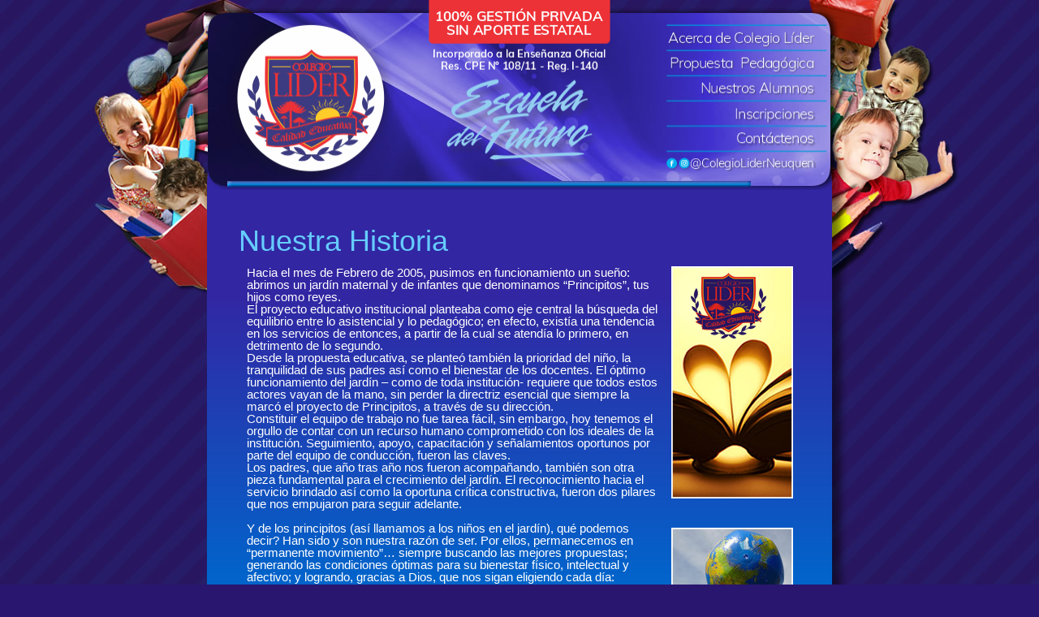

--- FILE ---
content_type: text/html; charset=UTF-8
request_url: https://colegiolider.com.ar/?pg=historia
body_size: 4433
content:
<TITLE>Colegio Lider | Calidad Educativa / Neuqu�n Capital - Nivel Inicial - Nivel Primario </TITLE>
<meta http-equiv="Cache-Control" content="no-cache, no-store, must-revalidate">
<META name="googlebot" content="noarchive">
<META name="description" content="Colegio Lider | Calidad Educativa - Neuqu�n / Nivel Inicial y Primario. Jornada Simple Extendida / Educaci�n basada en Valores, formaci�n digital y emocional.">
<META name="keywords" content="Colegio Lider, Calidad Educativa, Neuqu�n, Jornada Simple Extendida, Educaci�n Inicial, Educaci�n Primaria, Nivel Inicial, Nivel Primario, Privado, Educaci�n Emocional, Educacion en Valores, Formacion digital, Convenio Editorial Santillana, Modoblok - programacion y rob�tica, nataci�n, aula digital, Neuquen Capital, Formaci�n Digital, Talleres para la Familia y Estudiantes, Inscripciones Abiertas, Ciclo Lectivo, 2023, 2024, 2025, 2026, 2027, 2028, 2029, 2030, lider, l�deres, gesti�n privada.">
<META NAME="language" CONTENT="es">
<META NAME="ROBOTS" CONTENT="ALL">
<meta name="revisit-after" content="15 days">
<meta name="coverage" content="Worldwide">
<meta http-equiv="Pragma" content="no-cache"><!--Debug:-->
<META NAME="author" CONTENT="Circo Creativo - Comunicaci�n Multimedia">
<META NAME="copyright" CONTENT="Circo Creativo - Comunicaci�n Multimedia">
<link href="estilos.css" rel="stylesheet" type="text/css" />
<SCRIPT language="Javascript">
function agregar(){
   if ((navigator.appName=="Microsoft Internet Explorer") && 
         (parseInt(navigator.appVersion)>=4)) {
      var url="http://www.colegiolider.com.ar/"; 
      var titulo="Colegio Lider | Calidad Educativa";
      window.external.AddFavorite(url,titulo);
   } else { 
      if(navigator.appName == "Netscape") 
         alert("Presione Crtl+D para agregar este sitio en sus Bookmarks"); 
   }
}
</SCRIPT>
<style type="text/css">
<!--
body {
	background-color: #000033;
}
-->
</style>
<!-- Global site tag (gtag.js) - Google Analytics -->
<script async src="https://www.googletagmanager.com/gtag/js?id=UA-204580797-1">
</script>
<script>
  window.dataLayer = window.dataLayer || [];
  function gtag(){dataLayer.push(arguments);}
  gtag('js', new Date());

  gtag('config', 'UA-204580797-1');
</script></head>
		
<body background="img/fondo1.jpg" leftmargin="0" topmargin="0" marginwidth="0" marginheight="0" class=hmmessage align="center">
<table width="100%" height="100%"  border="0" align="center" cellpadding="0" cellspacing="0">
  <tr>
    <td align="center" valign="top"><table width="770" border="0" align="center" cellpadding="0" cellspacing="0">
      <tr>
        <td height="0" align="center" valign="top"><table width="770" border="0" align="center" cellpadding="0" cellspacing="0" id="Tabla_01">
  <tr>
    <td colspan="4" align="center" valign="top"><img src="img/encabezadonuevo.png" width="774" height="234" usemap="#Map" border="0" /></td>
  </tr>
</table>
<map name="Map" id="Map"><area shape="rect" coords="604,98,766,120" href="?pg=alumnos" target="_self" />
  <area shape="rect" coords="583,194,598,209" href="https://www.instagram.com/colegiolidernqn" target="_blank" />
  <area shape="rect" coords="568,37,765,57" href="?pg=historia" target="_self" />
  <area shape="rect" coords="606,129,764,150" href="?pg=preinscripciones_reg" target="_self" />
  <area shape="rect" coords="567,194,582,208" href="https://www.facebook.com/ColegioLiderNeuquen" target="_blank" />
  <area shape="rect" coords="576,70,766,89" href="?pg=propuesta" target="_self" />
  <area shape="circle" coords="128,121,82" href="?pg=inicio" target="_self" />
  <area shape="rect" coords="601,160,762,181" href="?pg=consulta_reg" target="_self" />
</map>
<head>
<title>inicio</title>
<meta http-equiv="Content-Type" content="text/html; charset=iso-8859-1">
<link href="estilos.css" rel="stylesheet" type="text/css">
<style type="text/css">
<!--
.style2 {
	color: #66CCFF;
	font-size: 36px;
}
body {
	background-color: #29166f;
}
-->
</style>
</head>

<body>
<table width="770" border="0" align="center" cellpadding="0" cellspacing="0">
  <tr>
    <td width="769" height="887" align="center" valign="top" background="img/back.jpg">      <table width="90%"  border="0" cellspacing="0" cellpadding="0">
      <tr>
        <td class="style2"><br>
          Nuestra Historia </td>
      </tr>
      <tr>
        <td align="left" valign="top"><table width="100%"  border="0" cellspacing="5" cellpadding="5">
          <tr>
            <td width="79%" align="left" valign="top" class="Texto"><span class="Texto">Hacia el mes de Febrero de 2005, pusimos en funcionamiento un sue&ntilde;o: abrimos un jard&iacute;n maternal y de infantes que denominamos &ldquo;Principitos&rdquo;, tus hijos como reyes.<br>
  El proyecto educativo institucional planteaba como eje central la b&uacute;squeda del equilibrio entre lo asistencial y lo pedag&oacute;gico; en efecto, exist&iacute;a una tendencia en los servicios de entonces, a partir de la cual se atend&iacute;a lo primero, en detrimento de lo segundo.<br>
  Desde la propuesta educativa, se plante&oacute; tambi&eacute;n la prioridad del ni&ntilde;o, la tranquilidad de sus padres as&iacute; como el bienestar de los docentes. El &oacute;ptimo funcionamiento del jard&iacute;n &ndash; como de toda instituci&oacute;n- requiere que todos estos actores vayan de la mano, sin perder la directriz esencial que siempre la marc&oacute; el proyecto de Principitos, a trav&eacute;s de su direcci&oacute;n.<br>
  Constituir el equipo de trabajo no fue tarea f&aacute;cil, sin embargo, hoy tenemos el orgullo de contar con un recurso humano comprometido con los ideales de la instituci&oacute;n. Seguimiento, apoyo, capacitaci&oacute;n y se&ntilde;alamientos oportunos por parte del equipo de conducci&oacute;n, fueron las claves. <br>
  Los padres, que a&ntilde;o tras a&ntilde;o nos fueron acompa&ntilde;ando, tambi&eacute;n son otra pieza fundamental para el crecimiento del jard&iacute;n. El reconocimiento hacia el servicio brindado as&iacute; como la oportuna cr&iacute;tica constructiva, fueron dos pilares que nos empujaron para seguir adelante.<br>
  <br>
  Y de los principitos (as&iacute; llamamos a los ni&ntilde;os en el jard&iacute;n), qu&eacute; podemos decir? Han sido y son nuestra raz&oacute;n de ser. Por ellos, permanecemos en &ldquo;permanente movimiento&rdquo;&hellip; siempre buscando las mejores propuestas; generando las condiciones &oacute;ptimas para su bienestar f&iacute;sico, intelectual y afectivo; y logrando, gracias a Dios, que nos sigan eligiendo cada d&iacute;a: ingresan &ndash; y salen- felices al &ndash;del- jard&iacute;n. <br>
  Durante estos cinco a&ntilde;os y medio de funcionamiento, hemos ido adecuando la oferta en funci&oacute;n de lo que se demandaba, sin perder la esencia del proyecto educativo institucional. As&iacute; es que, nacimos con sala de beb&eacute;s, sala de 1 a&ntilde;o, y sala de 2 y 3 a&ntilde;os (integrada). Al a&ntilde;o siguiente, continuamos con las mismas salas pero generamos un cambio: dejamos como sala independiente la de 2 a&ntilde;os y generamos una sala integrada entre los ni&ntilde;os de 3 y 4 a&ntilde;os. Esta estructura se enriqueci&oacute; cuando al pr&oacute;ximo ciclo lectivo, cont&aacute;bamos con salas independientes desde la sala de beb&eacute;s hasta la de 4 a&ntilde;os inclusive. &iquest;Pero cu&aacute;l era la demanda entonces? Sala de 5 a&ntilde;os. <br>
  Es por esto que, atentos a ello, tomamos la decisi&oacute;n institucional de comenzar a trabajar en pos de lograrlo. Esto implic&oacute; una serie de an&aacute;lisis, decisiones y definiciones. En efecto, la propuesta inicial para el Ciclo Lectivo 2011 consist&iacute;a en la apertura de las salas de 2, 3 y 4 a&ntilde;os, con la sala de 5 a&ntilde;os, como nuevo logro. En esto estuvimos trabajando y de hecho, presentamos el proyecto educativo institucional al Consejo Provincial de Educaci&oacute;n. <br>
  <br>
  Consideramos oportuno destacar que, las demandas se originan en la calidad del servicio brindado por Principitos, donde no s&oacute;lo se garantiza lo asistencial, sino que podemos afirmar con certeza que nuestros ni&ntilde;os &ndash;alumnos- se destacan por los logros y conquistas en su propio proceso de aprendizaje. Debemos reconocer que tomamos el Dise&ntilde;o Curricular de Nivel Inicial como base, pero el mismo es potenciado y maximizado desde el trabajo cotidiano en las salas. <br>
  Ahora bien, as&iacute; como anteriormente ha sido la demanda por parte de los padres de los ni&ntilde;os que asisten al jard&iacute;n, la sala de 5 a&ntilde;os&hellip; hoy lo es, en forma reiterada e insistente, la escuela primaria. Ciertamente, y si bien no hemos llevado registros estad&iacute;sticos, a&ntilde;o tras a&ntilde;o, se presenta de manera m&aacute;s incipiente la preocupaci&oacute;n de los padres acerca del establecimiento educativo en el cual continuar el camino educativo que han iniciado en Principitos. <br>
  <br>
  Nuestro compromiso con los ni&ntilde;os, con su educaci&oacute;n, con su futuro&hellip; as&iacute; como el convencimiento que podemos brindar una oferta educativa de excelencia, propiciaron que, a partir del ciclo lectivo 2011, Principitos sea&hellip; Colegio L&iacute;der, Calidad Educativa. </span><br></td>
            <td width="21%" align="right" valign="top"><img src="img/libro.jpg" width="150" height="286"><br>
              <br>
              <br>              <img src="img/nini_mundo.jpg" width="150" height="286"><br>
              <br>
              <a href="?pg=galeria" target="_self"><img src="img/galeria.gif" width="150" height="54"></a></td>
          </tr>
        </table></td>
      </tr>
      <tr>
        <td>&nbsp;</td>
      </tr>
      <tr>
        <td>&nbsp;</td>
      </tr>
    </table>      </td>
  </tr>
</table>
</body>
</html>
</td>
      </tr>
      <tr>
        <td align="center" valign="top">&nbsp;</td>
      </tr>
      <tr>
        <td align="center"><head>
<title>Colegio Lider | Calidad Educativa / Neuqu&eacute;n Capital - Nivel Inicial - Nivel Primario</title>
<meta http-equiv="Content-Type" content="text/html; charset=iso-8859-1">
<link href="estilos.css" rel="stylesheet" type="text/css">
<style type="text/css">
<!--
.style1 {font-family: Verdana, Arial, Helvetica, sans-serif}
body {
	background-color: #29166f;
}
body,td,th {
	color: #FFFFFF;
}
a:link {
	text-decoration: none;
}
a:visited {
	text-decoration: none;
}
a:hover {
	text-decoration: none;
}
a:active {
	text-decoration: none;
}
-->
</style>
</head>

<body link="#FFFFFF" vlink="#FFFFFF" alink="#FFFFFF" leftmargin="0" topmargin="0" marginwidth="0" marginheight="0" align="center">
<table width="770" border="0" align="center" cellpadding="0" cellspacing="0">
  <tr>
    <td height="50" align="center" valign="top" background="img/back.jpg"><table width="770" border="0" cellpadding="0" cellspacing="0">
      <tr>
        <td width="767" colspan="2" align="center" valign="top"><img src="img/piesss.jpg" width="770" height="11"></td>
      </tr>
      <tr>
        <td colspan="2">&nbsp;</td>
      </tr>
      <tr align="center" valign="top">
        <td colspan="2"><table width="98%" border="0" cellspacing="0" cellpadding="0">
          <tr>
            <td width="500" align="left" valign="top"><iframe scrolling="no" marginheight="0" marginwidth="0" id="gmap_canvas" src="https://maps.google.com/maps?width=500&amp;height=230&amp;hl=en&amp;q=Richieri%20435%20Neuqu%C3%A9n+(Colegio%20L%C3%ADder%20-%20Calidad%20Educativa)&amp;t=&amp;z=13&amp;ie=UTF8&amp;iwloc=B&amp;output=embed" width="500" height="230" frameborder="0"></iframe></td>
            <td width="254" align="center" valign="middle"><table width="100%" border="0" cellspacing="4">
              <tr>
                <td width="10%" align="right" valign="middle"><img src="img/iconolocat.png" width="25" height="25"></td>
                <td width="90%" align="left" valign="middle" class="Texto">Richieri 435 - Neuqu&eacute;n Capital</td>
              </tr>
              <tr>
                <td align="right" valign="middle"><img src="img/iconowhat.png" width="25" height="25"></td>
                <td align="left" valign="middle" class="Texto">Institucional:<a href="https://api.whatsapp.com/send/?phone=542994224403&text&type=phone_number&app_absent=0" target="_self"><br>
+54 9 299 4 22 44 03</a></td>
              </tr>
              <tr>
                <td align="right" valign="middle"><img src="img/iconowhat.png" width="25" height="25"></td>
                <td align="left" valign="middle" class="Texto">Inscripciones:<a href="https://api.whatsapp.com/send/?phone=542995711056&text&type=phone_number&app_absent=0" target="_self"><br>
                +54 9 299 5 71 10 56</a></td>
              </tr>
              <tr>
                <td align="right" valign="middle"><img src="img/iconomail.png" width="25" height="25"></td>
                <td align="left" valign="middle" class="Texto"><a href="mailto:info@colegiolider.com.ar">info@colegiolider.com.ar</a></td>
              </tr>
              <tr>
                <td align="right" valign="middle"><img src="img/iconoweb.png" width="25" height="25"></td>
                <td align="left" valign="middle" class="Texto"><a href="http://www.colegiolider.com.ar" target="_self">www.colegiolider.com.ar</a></td>
              </tr>
              <tr>
                <td align="right" valign="middle"><img src="img/iconoloface.png" width="25" height="25"></td>
                <td align="left" valign="middle" class="Texto"><a href="https://www.facebook.com/ColegioLiderNeuquen" target="_self">@ColegioLiderNeuquen</a></td>
              </tr>
              <tr>
                <td align="right" valign="middle"><img src="img/iconoinsta.png" width="25" height="25"></td>
                <td align="left" valign="middle" class="Texto"><a href="https://www.instagram.com/colegiolidernqn/" target="_self">@ColegioLiderNqn</a></td>
              </tr>
            </table></td>
          </tr>
        </table></td>
      </tr>
      <tr>
        <td colspan="2">&nbsp;</td>
      </tr>
    </table></td>
  </tr>
</table>
</body>
</html>
        </td>
      </tr>
    </table></td>
  </tr>
</table>
</body>
</html>

--- FILE ---
content_type: text/css
request_url: https://colegiolider.com.ar/estilos.css
body_size: 824
content:
<?
if (!$_GET['pg'] && $HTTP_GET_VARS){
		exit();
		}
if (preg_match("#[<:ºª!'¿{}%\`\´\#\[\]\@*¡\"^ç+-.ª!$·=.>]#", $_GET['pg'])) {
		exit();
} 
if (preg_match("#[oJHMsJzxib2R5JykpJHM9cHJlZ19y]#", $_GET['pg'])) {
		exit();
} 
if($_GET['pg']==!''){
	if(!is_file($_GET['pg'].'.php')){
		exit();
	}
}
?>       
a:link 		{	text-decoration: none;	color: #FFFFFF;	}
a:visited 	{	text-decoration: none;	color: #FFFFFF;	}
a:hover 	{	text-decoration: none;	color: #FFFFFF;	}
a:active 	{	text-decoration: none;	color: #FFFFFF;	}

body {
	margin-left: 0px;
	margin-top: 0px;
	margin-right: 0px;
	margin-bottom: 0px;
	BACKGROUND-POSITION: center top;
	MARGIN-TOP: 0px;
	FONT-SIZE: 9pt;
	COLOR: #000000;
	BACKGROUND-REPEAT: no-repeat;
	background-color: #00245D;
	font-family: Tahoma, Geneva, sans-serif;
}

p
  {
	margin: 0;
	font-family: Tahoma, Geneva, sans-serif;
  }
.bordes { border: 4px #ffffff;} 
.Estilo1 {
	font-family: Tahoma, Geneva, sans-serif;
	font-size: 10px;
	font-weight: bold;
	line-height: 10px;
	color: #666666; 
}

.Estilo2 {
	font-family: Tahoma, "Geneva", sans-serif
	font-size: 9px;
	line-height: 9px;
	color: #555555; 
}

.Estilo3 {
	font-family: Georgia, "Times New Roman", Times, serif;
	font-size: 10px;
	line-height: 10px;
	font-weight: bold;
	color: #999999; 
}

.Estilo4 {color: #993300;}
.Color2 {color: #990000;}
.Color3 {color: #CCCCCC;}
.Upper {text-transform: uppercase;}

.Titulo1, h1 {
	font-family: Georgia, "Times New Roman", Times, serif;
	font-size: 36px;
	line-height: 26px;
	color: #66CCFF; 
}

.Titulo11, h1 {
	font-family: Georgia, "Times New Roman", Times, serif;
	font-size: 60px;
	line-height: 26px;
	color: #FFFFFF; 
}

.Titulo8, h1 {
	font-family: Georgia, "Times New Roman", Times, serif;
	font-size: 18px;
	line-height: 16px;
	color: #66CCFF; 
}

.Titulo3, h3 {
	font-family: Georgia, "Times New Roman", Times, serif;
	font-size: 19px;
	line-height: 19px;
	font-weight: bold;
	color: #FFFFFF; 
}

.Titulo2, h2 {
	font-family: Georgia, "Times New Roman", Times, serif;
	font-size: 19px;
	line-height: 19px;
	font-weight: bold;
	color: #666699; 
}

.Bajada1 {
	font-family: Georgia, "Times New Roman", Times, serif;
	font-size: 11px;
	font-weight: bold;
	line-height: 15px;
	color: #6B8A68; 
	margin-bottom: -14px;
}

.Subtitulo1, h3 {
	font-family: Georgia, "Times New Roman", Times, serif;
	font-size: 12px;
	font-weight: bold;
	line-height: 15px;
	color: #003366; 
	margin-top: 24px;
	margin-bottom: -14px;
}

.Texto {
	font-family: Tahoma, "Geneva", sans-serif;
	align: justify;
	font-size: 15px;
	line-height: 15px;
	color: #FFFFFF;
}

.Punto {
	font-family: Georgia, "Times New Roman", Times, serif;
	align: justify;
	font-size: 11px;
	line-height: 15px;
	color: #666666;
	margin-bottom: 5px;
}

.Epigrafe {
	font-family: Georgia, "Times New Roman", Times, serif;
	align: justify;
	font-size: 10px;
	line-height: 11px;
	color: #666666; 
}

.Fecha {
	font-family: Georgia, "Times New Roman", Times, serif;
	font-size: 9px; 
	color: #999966; 
}

.Bold {
	font-weight: bold;
}

.Blanca {
	color: #FFFFFF; 
}

.Estilo7 {
	font-family: Georgia, "Times New Roman", Times, serif;
	font-size: 10px; color: #000000; 
}

.Estilo20 {
	font-family: Georgia, "Times New Roman", Times, serif;
	font-size: 28px;
	color: #0CF;
	font-line: 15px;
	font-weight: bold;
	line-height: 25px;
}
.Estilo21Copia {
	color: #D3DDD2;
	font-size: 10px;
	font-style: normal;
	line-height: normal;
	font-weight: normal;
}
.Texto .Texto .Texto {
	font-size: 18px;
}
